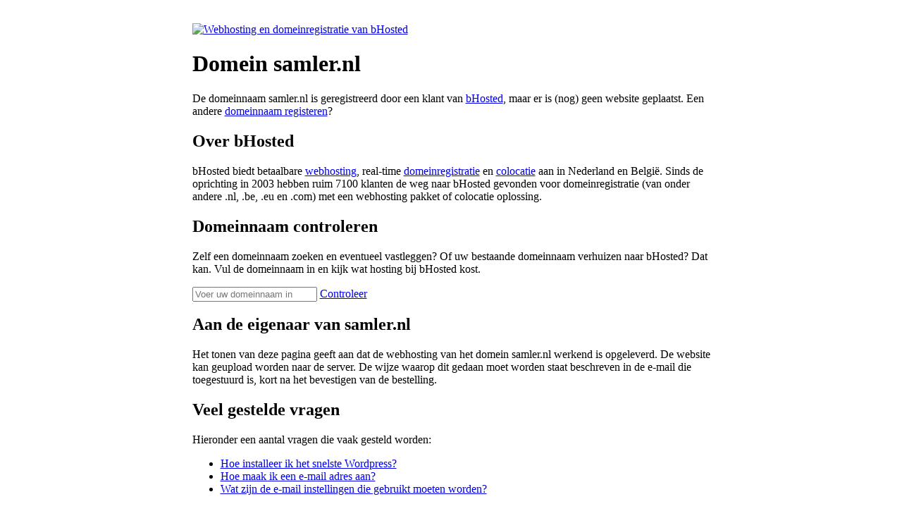

--- FILE ---
content_type: text/html; charset=UTF-8
request_url: http://www.samler.nl/?errnr=404
body_size: 2102
content:
<!DOCTYPE HTML PUBLIC "-//W3C//DTD HTML 4.01 Transitional//EN" "http://www.w3.org/TR/html4/loose.dtd">
<html>
<head>
    <title>samler.nl</title>
    <meta http-equiv="Content-Type" content="text/html;charset=utf-8" >
    <link rel="stylesheet" href="https://www.bhosted.nl/css/style-parking.css" type="text/css">
    <script type="text/javascript" src="https://www.bhosted.nl/js/jquery.all.min.js"></script>
    <script>
        $(document).ready(function() {
            $('form a').click(function() {
                window.location.replace( $(this).parent().attr('action') + $(this).parent().find('input').val() + '?utm_source=samler.nl&utm_medium=domeincontrole&utm_campaign=parkingpage' );
            });
        });        
    </script>
</head>
<body>
<div class="DIVafbeeldingSchoudersPositie">
    <div class="DIVafbeeldingSchouders"></div>
</div>
<center>
    <table id="TABLEbasis" border="0" width="757px">
        <tr>
            <td class="TDtopLeft">&nbsp;</td>
            <td class="TDtop">&nbsp;</td>
            <td class="TDtopRight">&nbsp;</td>
        </tr>
        <tr>
            <td class="TDleft">
                <div class="DIVleft"></div>
            </td>
            <td class="TDcontent" rowspan="2">
                <div class="DIVlogo"><a href="https://www.bhosted.nl"><img src="https://www.bhosted.nl/images/parking/LOGO.png" alt="Webhosting en domeinregistratie van bHosted" border=0></a></div>
                <div class="DIVruimte"></div>
                <h1>Domein samler.nl</h1>
                <p>De domeinnaam samler.nl is geregistreerd door een klant van <a href="https://www.bhosted.nl?utm_source=samler.nl&utm_medium=textlink&utm_campaign=parkingpage" rel="nofollow">bHosted</a>,
                maar er is (nog) geen website geplaatst. Een andere <a href="https://www.bhosted.nl/domeinnaam">domeinnaam registeren</a>?</p>
                <h2>Over bHosted</h2>
                <p>bHosted biedt betaalbare <a href="https://www.bhosted.nl/webhosting?utm_source=samler.nl&utm_medium=textlink&utm_campaign=parkingpage" rel="nofollow">webhosting</a>, real-time
                <a href="https://www.bhosted.nl/domeinnaam?utm_source=samler.nl&utm_medium=textlink&utm_campaign=parkingpage" rel="nofollow">domeinregistratie</a> en <a href="https://www.bhosted.nl/colocatie?utm_source=samler.nl&utm_medium=textlink&utm_campaign=parkingpage">colocatie</a>
                aan in Nederland en België. Sinds de oprichting in 2003 hebben ruim 7100 klanten de weg naar bHosted gevonden voor
                domeinregistratie (van onder andere .nl, .be, .eu en .com) met een webhosting pakket of colocatie oplossing.</p>
                <h2>Domeinnaam controleren</h2>
                <p>Zelf een domeinnaam zoeken en eventueel vastleggen? Of uw bestaande domeinnaam verhuizen naar bHosted? Dat kan. Vul
                de domeinnaam in en kijk wat hosting bij bHosted kost.</p>
                <div id="input-wrapper">
                    <form id="controleer" method="post" action="https://www.bhosted.nl/domeinnaam/controleren/common/">
                        <input type="text" placeholder='Voer uw domeinnaam in' id="domein" name="domein" />
                        <a href="#">Controleer</a>
                    </form>
                 </div>                    
                 <h2>Aan de eigenaar van samler.nl</h2>
                 <p>Het tonen van deze pagina geeft aan dat de webhosting van het domein samler.nl werkend is opgeleverd. De website kan geupload worden
                 naar de server. De wijze waarop dit gedaan moet worden staat beschreven in de e-mail die toegestuurd is, kort na het bevestigen van de
                 bestelling.</p>
                 <h2>Veel gestelde vragen</h2>
                 <p>Hieronder een aantal vragen die vaak gesteld worden:</p>
                 <ul>
                    <li><a href="https://helpdesk.bhosted.nl/hc/nl/articles/115004177989-Hoe-kan-ik-het-makkelijkste-Wordpress-installeren-">Hoe installeer ik het snelste Wordpress?</a></li>
                    <li><a href="https://helpdesk.bhosted.nl/hc/nl/articles/360008093733-Hoe-maak-ik-een-e-mail-adres-aan-">Hoe maak ik een e-mail adres aan?</a></li>
                    <li><a href="https://helpdesk.bhosted.nl/hc/nl/sections/201734799-e-Mail-instellingen">Wat zijn de e-mail instellingen die gebruikt moeten worden?</a></li>
                 </ul>
                 <p>Mocht deze pagina getoond blijven worden nadat de website is geupload naar de server, verwijder dan de index.php file die reeds op de server stond in de hoofdmap van de website.</p>
                 <p>Andere vragen? Kijk dan in het <a href="https://mijn.bhosted.nl/" rel="nofollow">controle paneel</a> of in de
                 <a href="https://helpdesk.bhosted.nl" rel="nofollow">helpdesk artikelen met veel reeds gestelde vragen</a>.</p>
                 <p>Mocht u daar niet het antwoord op uw vraag vinden, neemt u dan contact op met de <a href="https://www.bhosted.nl/over-bhosted/contact" rel="nofollow">bHosted helpdesk</a>.</p>
                 <p>Op de hoogte blijven van het nieuws van bHosted? Volg ons op <a href="http://www.facebook.com/bHosted.nl.Webhosting" rel="nofollow">facebook</a>
                 of <a href="http://twitter.com/bhostednl" rel="nofollow">twitter</a>.</p>                 
            </td>
            <td class="TDright">
                <div class="DIVright"></div>
            </td>
        </tr>
        <tr>
            <td class="TDbottomLeft">&nbsp;</td>
            <td class="TDbottomRight">&nbsp;</td>
        </tr>
        <tr>
            <td colspan="3" class="TDbottom">&nbsp;</td>
        </tr>
    </table>
</center>
</body>
</html>